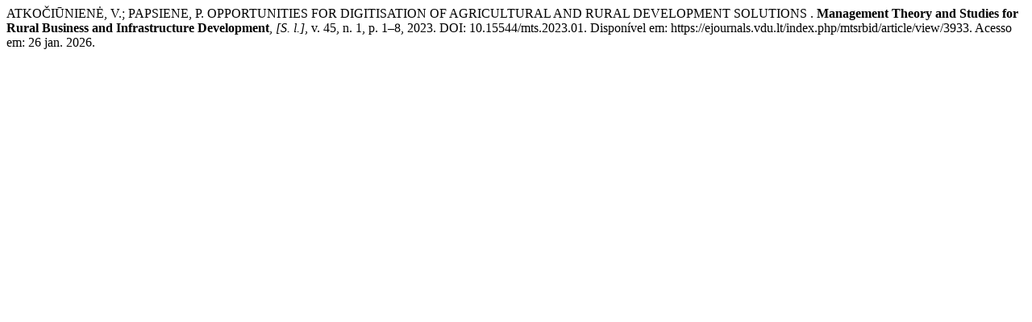

--- FILE ---
content_type: text/html; charset=UTF-8
request_url: https://ejournals.vdu.lt/index.php/mtsrbid/citationstylelanguage/get/associacao-brasileira-de-normas-tecnicas?submissionId=3933&publicationId=3889
body_size: 374
content:
<div class="csl-bib-body">
  <div class="csl-entry">ATKOČIŪNIENĖ, V.; PAPSIENE, P. OPPORTUNITIES FOR DIGITISATION OF AGRICULTURAL AND RURAL DEVELOPMENT SOLUTIONS . <b>Management Theory and Studies for Rural Business and Infrastructure Development</b>, <i>[S. l.]</i>, v. 45, n. 1, p. 1–8, 2023. DOI: 10.15544/mts.2023.01. Disponível em: https://ejournals.vdu.lt/index.php/mtsrbid/article/view/3933. Acesso em: 26 jan. 2026.</div>
</div>